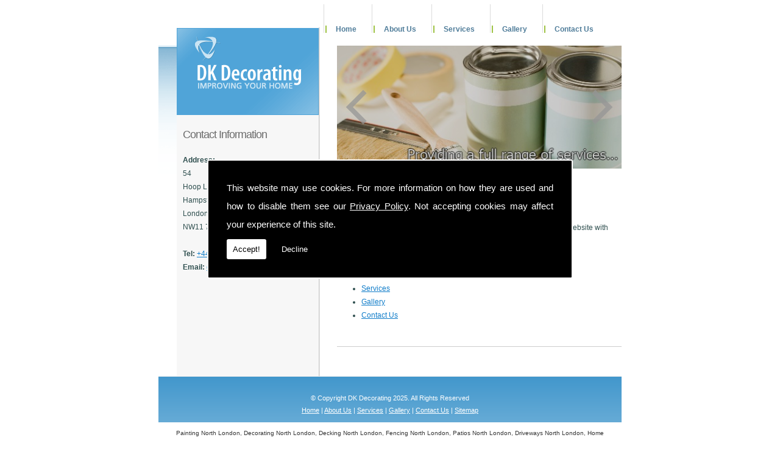

--- FILE ---
content_type: text/html; charset=UTF-8
request_url: https://www.dkdecorating.com/sitemap.html
body_size: 3035
content:


<!DOCTYPE html><html lang="en"><head><meta http-equiv="Content-Type" content="text/html; charset=ISO-8859-1" /><title>Sitemap - DK Decorating</title><meta name="keywords" content="sitemap" /><meta name="description" content="Navigate with ease through our website using our sitemap." /><meta name="author" content="DK Decorating"><script type="text/javascript" src="https://ajax.googleapis.com/ajax/libs/jquery/1.8.2/jquery.min.js"></script><link rel="icon" href="data:;base64,iVBORw0KGgo="><link id="mainStyle" href="/includes/css/styles.php?pageid=3285" rel="stylesheet" type="text/css" /><script type="text/javascript" src="/includes/js/jquery.datePicker.js"></script><script type="text/javascript" src="/includes/js/jquery.validate.js"></script><script type="text/javascript" src="/includes/js/validation.js"></script><script type="text/javascript" src="/includes/js/carousel.js"></script><script type="text/javascript" src="/includes/js/jquery.ad-gallery.js"></script><link rel="stylesheet" type="text/css" href="/includes/datepick/DateTimePicker.css" /><script type="text/javascript" src="/includes/datepick/DateTimePicker.js"></script><!--[if lt IE 9]><link rel="stylesheet" type="text/css" href="DateTimePicker-ltie9.css" /><script type="text/javascript" src="/includes/datepick/DateTimePicker-ltie9.js"></script><![endif]--><script type="text/javascript" src="/includes/datepick/i18n/DateTimePicker-i18n.js"></script><link rel="stylesheet" type="text/css" href="/includes/css/lightbox.css" /><script type="text/javascript" src="/includes/js/lightbox.js"></script><meta name="google-site-verification" content="Ut9P9h7HrvJgCg-eTBJruXZXrei1Ob9mwaOwoT5h21w" /><script type="text/javascript" src="https://www.yourcms.info/CMSv3/slimstat/?js&memberid=340"></script><link href="https://fonts.googleapis.com/css?family=Montserrat+Alternates&display=swap" rel="stylesheet"><script src='https://www.google.com/recaptcha/api.js?onload=CaptchaCallback&render=explicit' async defer></script></head><body> <style>#cookieWarning{display:none;clear:both;padding:30px;z-index:999999;background:rgba(0,0,0,1);border:2px solid #fff;color:#fff;position:fixed;top:50%;left:50%;bottom:unset;right:unset;width:90%;max-width:600px;transform:translate(-50%,-50%);font-size:15px;line-height:30px;text-align:justify;box-sizing:border-box;border-radius:3px;-webkit-border-radius:3px;-moz-border-radius:3px}#cookieWarning p{padding:0 0 42px;margin:0;position:relative}#cookieWarning a{color:#fff}#cookieWarning button{background:#fff;color:#000;padding:10px;border:none;margin:0;cursor:pointer;font-size:13px;line-height:13px;position:absolute;left:0;bottom:0;border-radius:3pxt;-webkit-border-radius:3px;-moz-border-radius:3px}#cookieWarning #declineCookies{background:0 0;color:#fff;left:80px}@media screen and (max-width:1025px) and (min-width:0px){#cookieWarning{padding:20px}}</style> <script>function findCookie(e){return document.cookie.split(";").filter(function(o){return o.indexOf(e)>=0}).length}function getCookiesAllowed(){return findCookie("allowCookies=true")}function getCookiesDenied(){return findCookie("allowCookies=false")}function hideCookieWarning(){document.getElementById("cookieWarning").style.display="none"}function showCookieWarning(){document.getElementById("cookieWarning").style.display="block"}function cookieWarning(){var e=document.getElementById("cookieWarning");"none"!==e.style.display||getCookiesAllowed()?(document.cookie="allowCookies=true",hideCookieWarning(),"function"==typeof resumeAnalytics&&resumeAnalytics()):e.style.display="block"}function declineCookies(){document.cookie="allowCookies=false",hideCookieWarning()}$(document).ready(function(){getCookiesAllowed()||getCookiesDenied()||showCookieWarning()}),getCookiesAllowed()&&"function"==typeof resumeAnalytics&&resumeAnalytics();</script> <div id="cookieWarning"><p>This website may use cookies. For more information on how they are used and how to disable them see our <a href="/privacy-policy.html" target="_blank">Privacy Policy</a>. Not accepting cookies may affect your experience of this site. <button onclick="cookieWarning()">Accept!</button> <button id="declineCookies" onclick="declineCookies()">Decline</button></p></div><div id="toTop"></div><div id="main" class="mains"><header id="header"><nav id="navigation2"><ul id="nav"><li class="firstel"><a href="//www.dkdecorating.com" title="DK Decorating Home" id="home-nav-link">Home</a></li><li><a target="" href="/about-us.html" title="About Us">About Us</a></li><li><a target="" href="/services.html" title="Services">Services</a></li><li><a target="" href="/gallery.html" title="Gallery">Gallery</a></li><li><a target="" href="/contact.html" title="Contact Us">Contact Us</a></li></ul></nav><div id="clearer"></div><h5>Phone: <a href="tel:+44 (0) 7969 435 862">+44 (0) 7969 435 862</a></h5><h6>Email: <a href="/cdn-cgi/l/email-protection#56323d323335392437223f3831162f373e393978353978233d"><span class="__cf_email__" data-cfemail="bedad5dadbddd1ccdfcad7d0d9fec7dfd6d1d190ddd190cbd5">[email&#160;protected]</span></a></h6></header><section id="body"> <menu id="menu"><div id="menu_box"><div class="pad"><img src="https://cms.pm/uploads/dkdeco.seesite.biz_--_409300496.png" width="233" align="left" style="margin: 0px 0px 0px -10px;"></div></div> <div id="menu_box"><h4>Contact Information</h4><div class="pad"><b>Address:</b><br />54 <br />Hoop Lane<br />Hampstead Garden Suburb<br />London<br />NW11 7NH<br /><br /><b>Tel:</b> <a href="tel:+44 (0) 7969 435 862">+44 (0) 7969 435 862</a><br /><b>Email:</b> <a href="/cdn-cgi/l/email-protection#83e7e8e7e6e0ecf1e2f7eaede4c3fae2ebececade0ecadf6e8"><span class="__cf_email__" data-cfemail="7f1b141b1a1c100d1e0b1611183f061e171010511c10510a14">[email&#160;protected]</span></a><br /></div></div> </menu><section id="body_text"><aside id="body_text_inner"><link href="/includes/css/sliderbasic.css" rel="stylesheet"><div class="slider"><div class="slider-inner"><div class="slide"><img src="https://cms.pm/uploads/dkdecorating.com_--_944604636.jpg" alt="" width="100%" /></div><div class="slide"><img src="https://cms.pm/uploads/dkdeco.seesite.biz_--_100157393.png" alt="" width="100%" /></div></div><div class="button-outer"><button id="next"></button><button id="prev"></button></div></div><script data-cfasync="false" src="/cdn-cgi/scripts/5c5dd728/cloudflare-static/email-decode.min.js"></script><script src="/includes/js/slider.js"></script><br /><br /><h1>Sitemap</h1><p>Please see our sitemap below, this will help you navigate through our website with ease.</p><ul><li><a href="//www.dkdecorating.com" title="DK Decorating Home">Home Page</a></li><li><a href="//www.dkdecorating.com/about-us.html" title="About Us">About Us</a></li><li><a href="//www.dkdecorating.com/services.html" title="Services">Services</a></li><li><a href="//www.dkdecorating.com/gallery.html" title="Gallery">Gallery</a></li><li><a href="//www.dkdecorating.com/contact.html" title="Contact Us">Contact Us</a></li></ul> <script>
      if(typeof store === "function") {
        store("crell", null);
      }
    </script> <div id="clearer"></div><br /><hr size="1" color="#cccccc" /><br /><span class='st_facebook_hcount' displayText='Facebook'></span><span class='st_twitter_hcount' displayText='Tweet'></span><span class='st_googleplus_hcount' displayText='Google +'></span><span class='st_linkedin_hcount' displayText='LinkedIn'></span></aside></section></section><footer id="footer"><aside id="footer_inner"> <span>&copy; Copyright DK Decorating 2025. All Rights Reserved   <br /><a href="//www.dkdecorating.com" title="DK Decorating Home">Home</a> | <a href="/about-us.html" title="About Us">About Us</a> </li> | <a href="/services.html" title="Services">Services</a> </li> | <a href="/gallery.html" title="Gallery">Gallery</a> </li> | <a href="/contact.html" title="Contact Us">Contact Us</a> </li>| <a href="//www.dkdecorating.com/sitemap.html" title="Sitemap">Sitemap</a></span></aside><h2 align="center">Painting North London, Decorating North London, Decking North London, Fencing North London, Patios North London, Driveways North London, Home Maintenance North London, Wallpapering North London, Paving North London, Interior Painting North London, Exterio</h2></footer></div> <script type="text/javascript">function enableBtn(){$(".contact_submit").prop("disabled",!1)}function disableBtn(){$(".contact_submit").prop("disabled",!0)}function CaptchaCallback(){$(".g-recaptcha").each(function(a,t){grecaptcha.render(t,{sitekey:$(t).attr("data-sitekey"),theme:$(t).attr("data-theme"),size:$(t).attr("data-size"),tabindex:$(t).attr("data-tabindex"),callback:$(t).attr("data-callback"),"expired-callback":$(t).attr("data-expired-callback"),"error-callback":$(t).attr("data-error-callback")})})}function showNavArrow(a){$("#nav li").each(function(){$(this).children("ul").length>0&&(1==a?$(this).addClass("navArrow").addClass("white"):$(this).addClass("navArrow"))})}</script> <script defer src="https://static.cloudflareinsights.com/beacon.min.js/vcd15cbe7772f49c399c6a5babf22c1241717689176015" integrity="sha512-ZpsOmlRQV6y907TI0dKBHq9Md29nnaEIPlkf84rnaERnq6zvWvPUqr2ft8M1aS28oN72PdrCzSjY4U6VaAw1EQ==" data-cf-beacon='{"version":"2024.11.0","token":"440733f9b98943b1bf8b679ef5ad81c4","r":1,"server_timing":{"name":{"cfCacheStatus":true,"cfEdge":true,"cfExtPri":true,"cfL4":true,"cfOrigin":true,"cfSpeedBrain":true},"location_startswith":null}}' crossorigin="anonymous"></script>
</body></html>